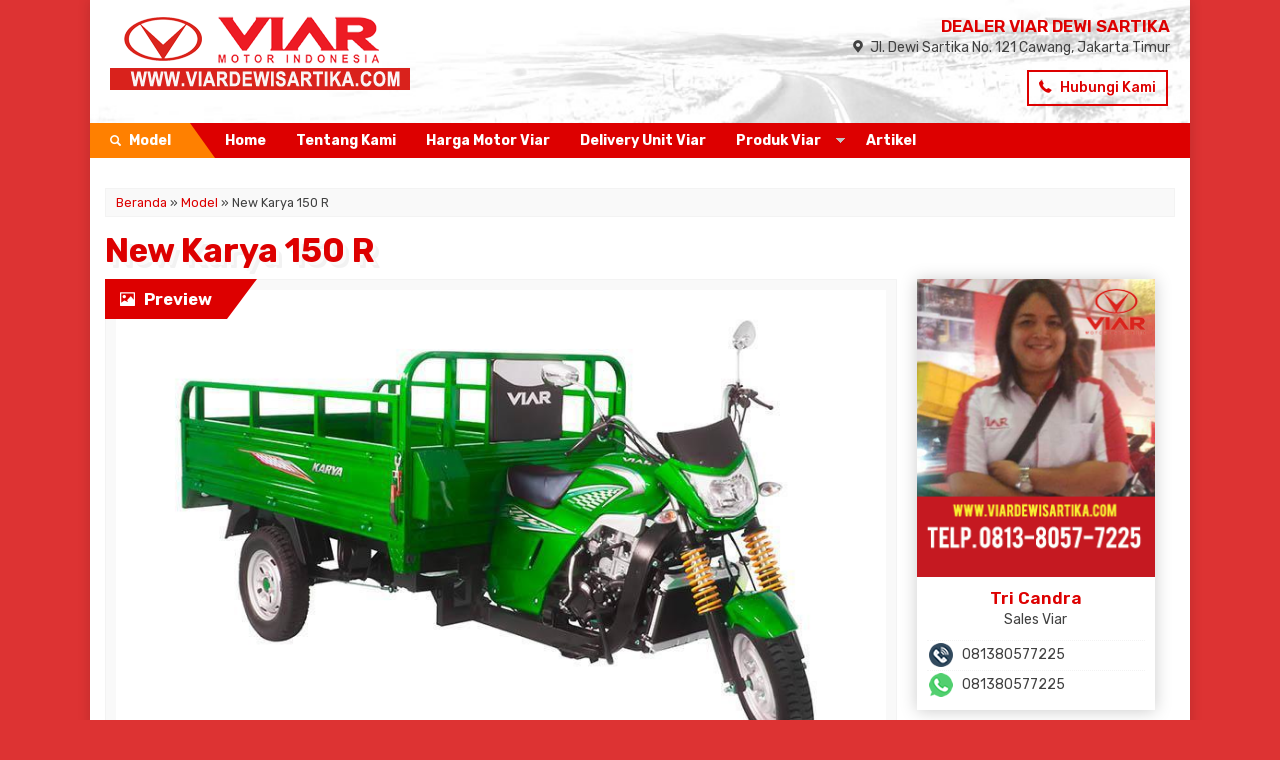

--- FILE ---
content_type: text/html; charset=UTF-8
request_url: https://www.viardewisartika.com/model/new-karya-150-r/
body_size: 9736
content:
<!-- Single Page - Oketheme.com -->
<!doctype html>
<html lang="en">
	
	<!-- Google Tag Manager -->
<script>(function(w,d,s,l,i){w[l]=w[l]||[];w[l].push({'gtm.start':
new Date().getTime(),event:'gtm.js'});var f=d.getElementsByTagName(s)[0],
j=d.createElement(s),dl=l!='dataLayer'?'&l='+l:'';j.async=true;j.src=
'https://www.googletagmanager.com/gtm.js?id='+i+dl;f.parentNode.insertBefore(j,f);
})(window,document,'script','dataLayer','GTM-M6KMW3HB');</script>
<!-- End Google Tag Manager -->
	
<head>
	<meta charset="UTF-8">
	<title>New Karya 150 R - Dealer Motor Viar Roda 3 ( Tiga ) Jakarta Timur Dewi Sartika</title>
	
		<!-- All in One SEO 4.4.8 - aioseo.com -->
		<meta name="robots" content="max-image-preview:large" />
		<link rel="canonical" href="https://www.viardewisartika.com/model/new-karya-150-r/" />
		<meta name="generator" content="All in One SEO (AIOSEO) 4.4.8" />
		<meta property="og:locale" content="en_US" />
		<meta property="og:site_name" content="Dealer Motor Viar Roda 3 ( Tiga ) Jakarta Timur Dewi Sartika - Dealer viar motor dewi sartika, viar karya, promo new karya roda tiga ( 3 ), melayani Pembelian Kredit Roda 3 dan Cash untuk Motor bak sampah, viar box ." />
		<meta property="og:type" content="article" />
		<meta property="og:title" content="New Karya 150 R - Dealer Motor Viar Roda 3 ( Tiga ) Jakarta Timur Dewi Sartika" />
		<meta property="og:url" content="https://www.viardewisartika.com/model/new-karya-150-r/" />
		<meta property="article:published_time" content="2023-10-23T06:38:28+00:00" />
		<meta property="article:modified_time" content="2023-10-24T02:52:58+00:00" />
		<meta name="twitter:card" content="summary_large_image" />
		<meta name="twitter:title" content="New Karya 150 R - Dealer Motor Viar Roda 3 ( Tiga ) Jakarta Timur Dewi Sartika" />
		<script type="application/ld+json" class="aioseo-schema">
			{"@context":"https:\/\/schema.org","@graph":[{"@type":"BreadcrumbList","@id":"https:\/\/www.viardewisartika.com\/model\/new-karya-150-r\/#breadcrumblist","itemListElement":[{"@type":"ListItem","@id":"https:\/\/www.viardewisartika.com\/#listItem","position":1,"name":"Home","item":"https:\/\/www.viardewisartika.com\/","nextItem":"https:\/\/www.viardewisartika.com\/model\/new-karya-150-r\/#listItem"},{"@type":"ListItem","@id":"https:\/\/www.viardewisartika.com\/model\/new-karya-150-r\/#listItem","position":2,"name":"New Karya 150 R","previousItem":"https:\/\/www.viardewisartika.com\/#listItem"}]},{"@type":"Organization","@id":"https:\/\/www.viardewisartika.com\/#organization","name":"Dealer Motor Viar Roda 3 ( Tiga ) Jakarta Timur Dewi Sartika","url":"https:\/\/www.viardewisartika.com\/"},{"@type":"Person","@id":"https:\/\/www.viardewisartika.com\/author\/viardewisartika\/#author","url":"https:\/\/www.viardewisartika.com\/author\/viardewisartika\/","name":"viardewisartika","image":{"@type":"ImageObject","@id":"https:\/\/www.viardewisartika.com\/model\/new-karya-150-r\/#authorImage","url":"https:\/\/secure.gravatar.com\/avatar\/c9a018f3cd6037868f4cba064f5ebfe697274a62b5976bd0e641904946bd5cb4?s=96&d=mm&r=g","width":96,"height":96,"caption":"viardewisartika"}},{"@type":"WebPage","@id":"https:\/\/www.viardewisartika.com\/model\/new-karya-150-r\/#webpage","url":"https:\/\/www.viardewisartika.com\/model\/new-karya-150-r\/","name":"New Karya 150 R - Dealer Motor Viar Roda 3 ( Tiga ) Jakarta Timur Dewi Sartika","inLanguage":"en-US","isPartOf":{"@id":"https:\/\/www.viardewisartika.com\/#website"},"breadcrumb":{"@id":"https:\/\/www.viardewisartika.com\/model\/new-karya-150-r\/#breadcrumblist"},"author":{"@id":"https:\/\/www.viardewisartika.com\/author\/viardewisartika\/#author"},"creator":{"@id":"https:\/\/www.viardewisartika.com\/author\/viardewisartika\/#author"},"image":{"@type":"ImageObject","url":"https:\/\/www.viardewisartika.com\/wp-content\/uploads\/2023\/10\/New-Karya-150-Viar-Karya-150-R-Hijau.jpg","@id":"https:\/\/www.viardewisartika.com\/model\/new-karya-150-r\/#mainImage","width":835,"height":530},"primaryImageOfPage":{"@id":"https:\/\/www.viardewisartika.com\/model\/new-karya-150-r\/#mainImage"},"datePublished":"2023-10-23T06:38:28+07:00","dateModified":"2023-10-24T02:52:58+07:00"},{"@type":"WebSite","@id":"https:\/\/www.viardewisartika.com\/#website","url":"https:\/\/www.viardewisartika.com\/","name":"Dealer Motor Viar Roda 3 ( Tiga ) Jakarta Timur Dewi Sartika","description":"Dealer viar motor dewi sartika, viar karya, promo new karya roda tiga ( 3 ), melayani Pembelian Kredit Roda 3 dan Cash untuk Motor bak sampah, viar box .","inLanguage":"en-US","publisher":{"@id":"https:\/\/www.viardewisartika.com\/#organization"}}]}
		</script>
		<!-- All in One SEO -->

<link rel='dns-prefetch' href='//fonts.googleapis.com' />
<link rel="alternate" title="oEmbed (JSON)" type="application/json+oembed" href="https://www.viardewisartika.com/wp-json/oembed/1.0/embed?url=https%3A%2F%2Fwww.viardewisartika.com%2Fmodel%2Fnew-karya-150-r%2F" />
<link rel="alternate" title="oEmbed (XML)" type="text/xml+oembed" href="https://www.viardewisartika.com/wp-json/oembed/1.0/embed?url=https%3A%2F%2Fwww.viardewisartika.com%2Fmodel%2Fnew-karya-150-r%2F&#038;format=xml" />
		<!-- This site uses the Google Analytics by MonsterInsights plugin v9.11.1 - Using Analytics tracking - https://www.monsterinsights.com/ -->
		<!-- Note: MonsterInsights is not currently configured on this site. The site owner needs to authenticate with Google Analytics in the MonsterInsights settings panel. -->
					<!-- No tracking code set -->
				<!-- / Google Analytics by MonsterInsights -->
		<style id='wp-img-auto-sizes-contain-inline-css' type='text/css'>
img:is([sizes=auto i],[sizes^="auto," i]){contain-intrinsic-size:3000px 1500px}
/*# sourceURL=wp-img-auto-sizes-contain-inline-css */
</style>
<style id='classic-theme-styles-inline-css' type='text/css'>
/*! This file is auto-generated */
.wp-block-button__link{color:#fff;background-color:#32373c;border-radius:9999px;box-shadow:none;text-decoration:none;padding:calc(.667em + 2px) calc(1.333em + 2px);font-size:1.125em}.wp-block-file__button{background:#32373c;color:#fff;text-decoration:none}
/*# sourceURL=/wp-includes/css/classic-themes.min.css */
</style>
<link rel='stylesheet' id='mix-css' href='https://www.viardewisartika.com/wp-content/themes/wpdealer-dev/assets/css/mix.css?ver=1.0' media='screen' />
<link rel='stylesheet' id='oketheme-css' href='https://www.viardewisartika.com/wp-content/themes/wpdealer-dev/style.css?ver=1.1' media='all' />
<link rel='stylesheet' id='redux-google-fonts-wpdealer_opt-css' href='https://fonts.googleapis.com/css?family=Rubik%3A300%2C400%2C500%2C600%2C700%2C800%2C900%2C300italic%2C400italic%2C500italic%2C600italic%2C700italic%2C800italic%2C900italic&#038;ver=1722566046' media='all' />
<script type="text/javascript" src="https://www.viardewisartika.com/wp-content/themes/wpdealer-dev/assets/js/jquery.min.js?ver=2.2.4&#039; defer" id="jquery-js"></script>
<link rel="https://api.w.org/" href="https://www.viardewisartika.com/wp-json/" /><link rel="EditURI" type="application/rsd+xml" title="RSD" href="https://www.viardewisartika.com/xmlrpc.php?rsd" />
<meta name="generator" content="WordPress 6.9" />
<link rel='shortlink' href='https://www.viardewisartika.com/?p=85' />

	<!-- FAVICON -->
			<link href="https://www.viardewisartika.com/wp-content/uploads/2023/10/favicon.png" rel="icon" />
		
	<!-- RESPONSIVE -->
			<link rel="stylesheet"  href="https://www.viardewisartika.com/wp-content/themes/wpdealer-dev/responsive.css" media="all" />
		<meta name="viewport" content="width=device-width, user-scalable=no" />
	
	<!-- OPEN GRAPH -->
				<meta property="og:title" content="New Karya 150 R" />
							<meta property="og:type" content="product" />
						<meta property="og:url" content="https://www.viardewisartika.com/model/new-karya-150-r/" />
			<meta property="og:image" content="https://www.viardewisartika.com/wp-content/uploads/2023/10/New-Karya-150-Viar-Karya-150-R-Hijau.jpg" />
		
	<!-- CSS MODIFY -->
	<style type="text/css">
		:root {
			--color: #414141;
			--color1: #DD0000;
			--color2: #FF8000;
			}
		
					#wrapperwide {
				max-width: 1100px;
				margin: 0 auto;
									box-shadow: 0px 0px 12px 0px rgba(0,0,0,0.15);
							}
			.modbutton:before {
				display: none;
			}
					#headerwrap {background-image: url(https://www.viardewisartika.com/wp-content/themes/wpdealer-dev/images/header.jpg);}
					.footerback {background-image: url(https://www.viardewisartika.com/wp-content/uploads/2023/10/465268w1.jpg);}
			</style>

	<!-- HEADER CODE -->
	
	<!-- G WEBMASTER/SEARCH CONSOLE -->
	
	<!-- G TAGS -->
	
	<!-- G ANALYTICS -->
	
	<!-- G reCAPTCHA -->
	<style type="text/css" title="dynamic-css" class="options-output">body{background-color:#dd3333;}body{font-family:Rubik;color:#414141;font-size:14px;}</style>    
<style id='global-styles-inline-css' type='text/css'>
:root{--wp--preset--aspect-ratio--square: 1;--wp--preset--aspect-ratio--4-3: 4/3;--wp--preset--aspect-ratio--3-4: 3/4;--wp--preset--aspect-ratio--3-2: 3/2;--wp--preset--aspect-ratio--2-3: 2/3;--wp--preset--aspect-ratio--16-9: 16/9;--wp--preset--aspect-ratio--9-16: 9/16;--wp--preset--color--black: #000000;--wp--preset--color--cyan-bluish-gray: #abb8c3;--wp--preset--color--white: #ffffff;--wp--preset--color--pale-pink: #f78da7;--wp--preset--color--vivid-red: #cf2e2e;--wp--preset--color--luminous-vivid-orange: #ff6900;--wp--preset--color--luminous-vivid-amber: #fcb900;--wp--preset--color--light-green-cyan: #7bdcb5;--wp--preset--color--vivid-green-cyan: #00d084;--wp--preset--color--pale-cyan-blue: #8ed1fc;--wp--preset--color--vivid-cyan-blue: #0693e3;--wp--preset--color--vivid-purple: #9b51e0;--wp--preset--gradient--vivid-cyan-blue-to-vivid-purple: linear-gradient(135deg,rgb(6,147,227) 0%,rgb(155,81,224) 100%);--wp--preset--gradient--light-green-cyan-to-vivid-green-cyan: linear-gradient(135deg,rgb(122,220,180) 0%,rgb(0,208,130) 100%);--wp--preset--gradient--luminous-vivid-amber-to-luminous-vivid-orange: linear-gradient(135deg,rgb(252,185,0) 0%,rgb(255,105,0) 100%);--wp--preset--gradient--luminous-vivid-orange-to-vivid-red: linear-gradient(135deg,rgb(255,105,0) 0%,rgb(207,46,46) 100%);--wp--preset--gradient--very-light-gray-to-cyan-bluish-gray: linear-gradient(135deg,rgb(238,238,238) 0%,rgb(169,184,195) 100%);--wp--preset--gradient--cool-to-warm-spectrum: linear-gradient(135deg,rgb(74,234,220) 0%,rgb(151,120,209) 20%,rgb(207,42,186) 40%,rgb(238,44,130) 60%,rgb(251,105,98) 80%,rgb(254,248,76) 100%);--wp--preset--gradient--blush-light-purple: linear-gradient(135deg,rgb(255,206,236) 0%,rgb(152,150,240) 100%);--wp--preset--gradient--blush-bordeaux: linear-gradient(135deg,rgb(254,205,165) 0%,rgb(254,45,45) 50%,rgb(107,0,62) 100%);--wp--preset--gradient--luminous-dusk: linear-gradient(135deg,rgb(255,203,112) 0%,rgb(199,81,192) 50%,rgb(65,88,208) 100%);--wp--preset--gradient--pale-ocean: linear-gradient(135deg,rgb(255,245,203) 0%,rgb(182,227,212) 50%,rgb(51,167,181) 100%);--wp--preset--gradient--electric-grass: linear-gradient(135deg,rgb(202,248,128) 0%,rgb(113,206,126) 100%);--wp--preset--gradient--midnight: linear-gradient(135deg,rgb(2,3,129) 0%,rgb(40,116,252) 100%);--wp--preset--font-size--small: 13px;--wp--preset--font-size--medium: 20px;--wp--preset--font-size--large: 36px;--wp--preset--font-size--x-large: 42px;--wp--preset--spacing--20: 0.44rem;--wp--preset--spacing--30: 0.67rem;--wp--preset--spacing--40: 1rem;--wp--preset--spacing--50: 1.5rem;--wp--preset--spacing--60: 2.25rem;--wp--preset--spacing--70: 3.38rem;--wp--preset--spacing--80: 5.06rem;--wp--preset--shadow--natural: 6px 6px 9px rgba(0, 0, 0, 0.2);--wp--preset--shadow--deep: 12px 12px 50px rgba(0, 0, 0, 0.4);--wp--preset--shadow--sharp: 6px 6px 0px rgba(0, 0, 0, 0.2);--wp--preset--shadow--outlined: 6px 6px 0px -3px rgb(255, 255, 255), 6px 6px rgb(0, 0, 0);--wp--preset--shadow--crisp: 6px 6px 0px rgb(0, 0, 0);}:where(.is-layout-flex){gap: 0.5em;}:where(.is-layout-grid){gap: 0.5em;}body .is-layout-flex{display: flex;}.is-layout-flex{flex-wrap: wrap;align-items: center;}.is-layout-flex > :is(*, div){margin: 0;}body .is-layout-grid{display: grid;}.is-layout-grid > :is(*, div){margin: 0;}:where(.wp-block-columns.is-layout-flex){gap: 2em;}:where(.wp-block-columns.is-layout-grid){gap: 2em;}:where(.wp-block-post-template.is-layout-flex){gap: 1.25em;}:where(.wp-block-post-template.is-layout-grid){gap: 1.25em;}.has-black-color{color: var(--wp--preset--color--black) !important;}.has-cyan-bluish-gray-color{color: var(--wp--preset--color--cyan-bluish-gray) !important;}.has-white-color{color: var(--wp--preset--color--white) !important;}.has-pale-pink-color{color: var(--wp--preset--color--pale-pink) !important;}.has-vivid-red-color{color: var(--wp--preset--color--vivid-red) !important;}.has-luminous-vivid-orange-color{color: var(--wp--preset--color--luminous-vivid-orange) !important;}.has-luminous-vivid-amber-color{color: var(--wp--preset--color--luminous-vivid-amber) !important;}.has-light-green-cyan-color{color: var(--wp--preset--color--light-green-cyan) !important;}.has-vivid-green-cyan-color{color: var(--wp--preset--color--vivid-green-cyan) !important;}.has-pale-cyan-blue-color{color: var(--wp--preset--color--pale-cyan-blue) !important;}.has-vivid-cyan-blue-color{color: var(--wp--preset--color--vivid-cyan-blue) !important;}.has-vivid-purple-color{color: var(--wp--preset--color--vivid-purple) !important;}.has-black-background-color{background-color: var(--wp--preset--color--black) !important;}.has-cyan-bluish-gray-background-color{background-color: var(--wp--preset--color--cyan-bluish-gray) !important;}.has-white-background-color{background-color: var(--wp--preset--color--white) !important;}.has-pale-pink-background-color{background-color: var(--wp--preset--color--pale-pink) !important;}.has-vivid-red-background-color{background-color: var(--wp--preset--color--vivid-red) !important;}.has-luminous-vivid-orange-background-color{background-color: var(--wp--preset--color--luminous-vivid-orange) !important;}.has-luminous-vivid-amber-background-color{background-color: var(--wp--preset--color--luminous-vivid-amber) !important;}.has-light-green-cyan-background-color{background-color: var(--wp--preset--color--light-green-cyan) !important;}.has-vivid-green-cyan-background-color{background-color: var(--wp--preset--color--vivid-green-cyan) !important;}.has-pale-cyan-blue-background-color{background-color: var(--wp--preset--color--pale-cyan-blue) !important;}.has-vivid-cyan-blue-background-color{background-color: var(--wp--preset--color--vivid-cyan-blue) !important;}.has-vivid-purple-background-color{background-color: var(--wp--preset--color--vivid-purple) !important;}.has-black-border-color{border-color: var(--wp--preset--color--black) !important;}.has-cyan-bluish-gray-border-color{border-color: var(--wp--preset--color--cyan-bluish-gray) !important;}.has-white-border-color{border-color: var(--wp--preset--color--white) !important;}.has-pale-pink-border-color{border-color: var(--wp--preset--color--pale-pink) !important;}.has-vivid-red-border-color{border-color: var(--wp--preset--color--vivid-red) !important;}.has-luminous-vivid-orange-border-color{border-color: var(--wp--preset--color--luminous-vivid-orange) !important;}.has-luminous-vivid-amber-border-color{border-color: var(--wp--preset--color--luminous-vivid-amber) !important;}.has-light-green-cyan-border-color{border-color: var(--wp--preset--color--light-green-cyan) !important;}.has-vivid-green-cyan-border-color{border-color: var(--wp--preset--color--vivid-green-cyan) !important;}.has-pale-cyan-blue-border-color{border-color: var(--wp--preset--color--pale-cyan-blue) !important;}.has-vivid-cyan-blue-border-color{border-color: var(--wp--preset--color--vivid-cyan-blue) !important;}.has-vivid-purple-border-color{border-color: var(--wp--preset--color--vivid-purple) !important;}.has-vivid-cyan-blue-to-vivid-purple-gradient-background{background: var(--wp--preset--gradient--vivid-cyan-blue-to-vivid-purple) !important;}.has-light-green-cyan-to-vivid-green-cyan-gradient-background{background: var(--wp--preset--gradient--light-green-cyan-to-vivid-green-cyan) !important;}.has-luminous-vivid-amber-to-luminous-vivid-orange-gradient-background{background: var(--wp--preset--gradient--luminous-vivid-amber-to-luminous-vivid-orange) !important;}.has-luminous-vivid-orange-to-vivid-red-gradient-background{background: var(--wp--preset--gradient--luminous-vivid-orange-to-vivid-red) !important;}.has-very-light-gray-to-cyan-bluish-gray-gradient-background{background: var(--wp--preset--gradient--very-light-gray-to-cyan-bluish-gray) !important;}.has-cool-to-warm-spectrum-gradient-background{background: var(--wp--preset--gradient--cool-to-warm-spectrum) !important;}.has-blush-light-purple-gradient-background{background: var(--wp--preset--gradient--blush-light-purple) !important;}.has-blush-bordeaux-gradient-background{background: var(--wp--preset--gradient--blush-bordeaux) !important;}.has-luminous-dusk-gradient-background{background: var(--wp--preset--gradient--luminous-dusk) !important;}.has-pale-ocean-gradient-background{background: var(--wp--preset--gradient--pale-ocean) !important;}.has-electric-grass-gradient-background{background: var(--wp--preset--gradient--electric-grass) !important;}.has-midnight-gradient-background{background: var(--wp--preset--gradient--midnight) !important;}.has-small-font-size{font-size: var(--wp--preset--font-size--small) !important;}.has-medium-font-size{font-size: var(--wp--preset--font-size--medium) !important;}.has-large-font-size{font-size: var(--wp--preset--font-size--large) !important;}.has-x-large-font-size{font-size: var(--wp--preset--font-size--x-large) !important;}
/*# sourceURL=global-styles-inline-css */
</style>
<link rel='stylesheet' id='metaslider-flex-slider-css' href='https://www.viardewisartika.com/wp-content/plugins/ml-slider/assets/sliders/flexslider/flexslider.css?ver=3.90.1' media='all' property='stylesheet' />
<link rel='stylesheet' id='metaslider-public-css' href='https://www.viardewisartika.com/wp-content/plugins/ml-slider/assets/metaslider/public.css?ver=3.90.1' media='all' property='stylesheet' />
<style id='metaslider-public-inline-css' type='text/css'>
@media only screen and (max-width: 767px) {body:after { display: none; content: "smartphone"; } .hide-arrows-smartphone .flex-direction-nav, .hide-navigation-smartphone .flex-control-paging, .hide-navigation-smartphone .flex-control-nav, .hide-navigation-smartphone .filmstrip{ display: none!important; }}@media only screen and (min-width : 768px) and (max-width: 1023px) {body:after { display: none; content: "tablet"; } .hide-arrows-tablet .flex-direction-nav, .hide-navigation-tablet .flex-control-paging, .hide-navigation-tablet .flex-control-nav, .hide-navigation-tablet .filmstrip{ display: none!important; }}@media only screen and (min-width : 1024px) and (max-width: 1439px) {body:after { display: none; content: "laptop"; } .hide-arrows-laptop .flex-direction-nav, .hide-navigation-laptop .flex-control-paging, .hide-navigation-laptop .flex-control-nav, .hide-navigation-laptop .filmstrip{ display: none!important; }}@media only screen and (min-width : 1440px) {body:after { display: none; content: "desktop"; } .hide-arrows-desktop .flex-direction-nav, .hide-navigation-desktop .flex-control-paging, .hide-navigation-desktop .flex-control-nav, .hide-navigation-desktop .filmstrip{ display: none!important; }}
/*# sourceURL=metaslider-public-inline-css */
</style>
</head>
	
<!-- Google Tag Manager (noscript) -->
<noscript><iframe src="https://www.googletagmanager.com/ns.html?id=GTM-M6KMW3HB"
height="0" width="0" style="display:none;visibility:hidden"></iframe></noscript>
<!-- End Google Tag Manager (noscript) -->	
<body>


<!-- Start Wrapperwide -->
<div id="wrapperwide">
		
	<!-- Header -->
	<div id="headerwrap">
		<div id="header">
			<div class="headlogo">
							<a href="https://www.viardewisartika.com"><img width="300" src="https://www.viardewisartika.com/wp-content/uploads/2023/10/VIAR-DEWI-SARTIKA.png"></a>
						</div>
			<div class="headkontak">
									<div class="texttop">
						<a href="https://www.viardewisartika.com">
							DEALER VIAR DEWI SARTIKA						</a>
						<br/><i class="el-icon-map-marker"></i>Jl. Dewi Sartika No. 121 Cawang, Jakarta Timur					</div>
								<button class="kontak-kami">
					<i class="el-icon-phone"></i> Hubungi Kami
				</button>
			</div>
			<div style="clear: both"></div>
		</div>
	</div>
	<div id="naviwrap">
		<div class="navigasi">
			<div class="modbutton">
				<i class="glyphicon glyphicon-search"></i> Model
			</div>
			<div class="toggleMenu"><i class="glyphicon glyphicon-menu-hamburger"></i> Menu</div>
				<div class="listmodwrap">
		<div id="modlist">
							<div class="listmod">
					<a href="https://www.viardewisartika.com/model/new-karya-bit-100/" title="New Karya Bit">
						<div class="listlabel">New Karya Bit</div>
						<img width="200" height="120" src="https://www.viardewisartika.com/wp-content/uploads/2023/10/viar-new-karya-bit-biru-200x120.png" class="attachment-thumbnail size-thumbnail wp-post-image" alt="" decoding="async" />					</a>
				</div>
							<div class="listmod">
					<a href="https://www.viardewisartika.com/model/new-karya-150-r/" title="New Karya 150 R">
						<div class="listlabel">New Karya 150 R</div>
						<img width="200" height="120" src="https://www.viardewisartika.com/wp-content/uploads/2023/10/New-Karya-150-Viar-Karya-150-R-Hijau-200x120.jpg" class="attachment-thumbnail size-thumbnail wp-post-image" alt="" decoding="async" />					</a>
				</div>
							<div class="listmod">
					<a href="https://www.viardewisartika.com/model/new-karya-150-rl/" title="New Karya 150 RL">
						<div class="listlabel">New Karya 150 RL</div>
						<img width="200" height="120" src="https://www.viardewisartika.com/wp-content/uploads/2023/10/New-Karya-150-RL-200x120.jpg" class="attachment-thumbnail size-thumbnail wp-post-image" alt="" decoding="async" />					</a>
				</div>
							<div class="listmod">
					<a href="https://www.viardewisartika.com/model/new-karya-200/" title="New Karya 200">
						<div class="listlabel">New Karya 200</div>
						<img width="200" height="120" src="https://www.viardewisartika.com/wp-content/uploads/2023/10/New-Karya-200-1-200x120.jpg" class="attachment-thumbnail size-thumbnail wp-post-image" alt="" decoding="async" />					</a>
				</div>
							<div class="listmod">
					<a href="https://www.viardewisartika.com/model/new-karya-200-l/" title="New Karya 200L">
						<div class="listlabel">New Karya 200L</div>
						<img width="200" height="120" src="https://www.viardewisartika.com/wp-content/uploads/2023/10/New-Karya-200-L-200x120.jpg" class="attachment-thumbnail size-thumbnail wp-post-image" alt="" decoding="async" />					</a>
				</div>
							<div class="listmod">
					<a href="https://www.viardewisartika.com/model/karya-300/" title="New Karya 300">
						<div class="listlabel">New Karya 300</div>
						<img width="200" height="120" src="https://www.viardewisartika.com/wp-content/uploads/2023/10/VIAR-KARYA-300-MERAH-200x120.jpg" class="attachment-thumbnail size-thumbnail wp-post-image" alt="" decoding="async" />					</a>
				</div>
					</div>
		<a href="https://www.viardewisartika.com/model" class="allmodel"><i class="el-icon-chevron-right"></i> Lihat Semua</a>
	</div>
<div class="menu-menu-1-container"><ul id="menu-menu-1" class="naviku"><li id="menu-item-111" class="menu-item menu-item-type-custom menu-item-object-custom menu-item-home menu-item-111"><a href="https://www.viardewisartika.com/">Home</a></li>
<li id="menu-item-114" class="menu-item menu-item-type-post_type menu-item-object-page menu-item-114"><a href="https://www.viardewisartika.com/tentang-kami/">Tentang Kami</a></li>
<li id="menu-item-115" class="menu-item menu-item-type-post_type menu-item-object-post menu-item-115"><a href="https://www.viardewisartika.com/harga-motor-viar-roda-tiga-terbaik/">Harga Motor Viar</a></li>
<li id="menu-item-170" class="menu-item menu-item-type-post_type menu-item-object-page menu-item-170"><a href="https://www.viardewisartika.com/delivery-unit-viar/">Delivery Unit Viar</a></li>
<li id="menu-item-116" class="menu-item menu-item-type-custom menu-item-object-custom current-menu-ancestor current-menu-parent menu-item-has-children menu-item-116"><a href="#">Produk Viar</a>
<ul class="sub-menu">
	<li id="menu-item-122" class="menu-item menu-item-type-post_type menu-item-object-model menu-item-122"><a href="https://www.viardewisartika.com/model/new-karya-bit-100/">New Karya Bit</a></li>
	<li id="menu-item-117" class="menu-item menu-item-type-post_type menu-item-object-model current-menu-item menu-item-117"><a href="https://www.viardewisartika.com/model/new-karya-150-r/" aria-current="page">New Karya 150 R</a></li>
	<li id="menu-item-118" class="menu-item menu-item-type-post_type menu-item-object-model menu-item-118"><a href="https://www.viardewisartika.com/model/new-karya-150-rl/">New Karya 150 RL</a></li>
	<li id="menu-item-119" class="menu-item menu-item-type-post_type menu-item-object-model menu-item-119"><a href="https://www.viardewisartika.com/model/new-karya-200/">New Karya 200</a></li>
	<li id="menu-item-120" class="menu-item menu-item-type-post_type menu-item-object-model menu-item-120"><a href="https://www.viardewisartika.com/model/new-karya-200-l/">New Karya 200L</a></li>
	<li id="menu-item-121" class="menu-item menu-item-type-post_type menu-item-object-model menu-item-121"><a href="https://www.viardewisartika.com/model/karya-300/">New Karya 300</a></li>
</ul>
</li>
<li id="menu-item-112" class="menu-item menu-item-type-post_type menu-item-object-page menu-item-112"><a href="https://www.viardewisartika.com/artikel/">Artikel</a></li>
</ul></div>	
		</div>
	</div>

	<!-- Newsticker -->
		
	<div id="containwrap"><div class="container">
	
		

	
			<div class="crumbs">
			<a href="https://www.viardewisartika.com">Beranda</a> &raquo; <a href="https://www.viardewisartika.com/model">Model</a> &raquo; New Karya 150 R		</div>
		
	<h1 class="bigtitle"><a href="https://www.viardewisartika.com/model/new-karya-150-r/" title="New Karya 150 R">New Karya 150 R</a></h1>

		<div class="boxview">
		<div class="titmodel"><i class="glyphicon glyphicon-picture"></i> Preview</div>
		<img width="835" height="530" src="https://www.viardewisartika.com/wp-content/uploads/2023/10/New-Karya-150-Viar-Karya-150-R-Hijau.jpg" class="attachment-post-thumbnail size-post-thumbnail wp-post-image" alt="" decoding="async" fetchpriority="high" srcset="https://www.viardewisartika.com/wp-content/uploads/2023/10/New-Karya-150-Viar-Karya-150-R-Hijau.jpg 835w, https://www.viardewisartika.com/wp-content/uploads/2023/10/New-Karya-150-Viar-Karya-150-R-Hijau-300x190.jpg 300w, https://www.viardewisartika.com/wp-content/uploads/2023/10/New-Karya-150-Viar-Karya-150-R-Hijau-768x487.jpg 768w" sizes="(max-width: 835px) 100vw, 835px" />	</div>
	<div class="salesbox">
		<div id="salesslider">					<div class="saleslist shadow">
				<div class="salesimg">
					<img width="240" height="300" src="https://www.viardewisartika.com/wp-content/uploads/2023/10/kontak-sales-motor-viar-dewi-sartika-.png">				</div>
				<div class="judul">Tri Candra</div>
				<div class="jobtitle">Sales Viar</div>
				<ul>
					<a href="tel:081380577225" target="_blank" title="Tanya via telpon"><li class="ktelp">081380577225</li></a><a href="https://api.whatsapp.com/send?phone=6281380577225&text=Halo,%20kak%20Tri Candra" target="_blank" title="Chat via Whatsapp"><li class="kwa">081380577225</li></a>				</ul>
			</div>
		</div>	</div>

	<div style="clear: both"></div>

			
			<div class="conmodel">
			<div class="titmodel"><i class="glyphicon glyphicon-paperclip"></i> Deskripsi</div>
			<div class="wrap-post">
				<h1 class="aligncenter" style="text-align: center;"><strong>Panjang Bak 1,5 Meter</strong></h1>
<h2 class="aligncenter" style="text-align: center;">Paket Kredit ( dalam ribuan ) DP Minim</h2>
<p><img class="aligncenter wp-image-91 " src="https://www.viardewisartika.com/wp-content/uploads/2023/10/Viar-New-Karya-150-r-1024x671.jpeg" alt="" width="513" height="336" /></p>
<p>&nbsp;</p>
<h3 style="text-align: center;"><strong>SPESIFIKASI</strong></h3>
<h3 style="text-align: center;"><strong>AKSESORIS TAMBAHAN</strong></h3>
<h3 style="text-align: center;"><img src="https://www.viardewisartika.com/wp-content/uploads/2023/10/278478Canopi.jpg" /></h3>
<h1 style="text-align: center;">MODIFIKASI</h1>
<p><img class="aligncenter wp-image-83 size-large" src="https://www.viardewisartika.com/wp-content/uploads/2023/10/MODIFIKASI-VIAR-150-1-1024x617.png" alt="" width="1024" height="617" /><img class="aligncenter wp-image-84 size-full" src="https://www.viardewisartika.com/wp-content/uploads/2023/10/MODIFIKASI-VIAR-150-2.png" alt="" width="1241" height="701" /></p>
<p>&nbsp;</p>
			</div>
					<div class="shareit">
			<strong class="small">Bagikan ke</strong>
			<!-- Facebook -->
			<a href="http://www.facebook.com/sharer.php?u=https://www.viardewisartika.com/model/new-karya-150-r/&amp;t=New Karya 150 R" target="_blank" title="Bagikan ke Facebook">
			<span class="el-icon-facebook" style="color:#3B5997"></span></a>
			
			<!-- Twitter -->
			<a href="http://twitter.com/share?url=https://www.viardewisartika.com/model/new-karya-150-r/&text=New Karya 150 R" target="_blank" title="Bagikan ke Twitter"><span class="el-icon-twitter" style="color:#00aced"></span></a>
			
			<!-- Whatsapp -->
			<a href="https://api.whatsapp.com/send?text=https://www.viardewisartika.com/model/new-karya-150-r/" title="Bagikan ke Whatsapp"><span><img style="margin-top:-4px" src="https://www.viardewisartika.com/wp-content/themes/wpdealer-dev/images/wa-icon-fill-green.svg"></span></a>
					
			<!-- Digg -->
			<a href="http://www.digg.com/submit?url=https://www.viardewisartika.com/model/new-karya-150-r/" target="_blank" title="Bagikan ke Digg"><span class="el-icon-digg" style="color:#006094"></span></a>
					
			<!-- LinkedIn -->
			<a href="http://www.linkedin.com/shareArticle?mini=true&url=https://www.viardewisartika.com/model/new-karya-150-r/" target="_blank" title="Bagikan ke Linkedin"><span class="el-icon-linkedin" style="color:#0077B5"></span></a>
			
			<!-- Pinterest -->
			<a href="http://pinterest.com/pin/create/button/?url=https://www.viardewisartika.com/model/new-karya-150-r/&media=https://www.viardewisartika.com/wp-content/uploads/2023/10/New-Karya-150-Viar-Karya-150-R-Hijau.jpg&description=New Karya 150 R" class="pin-it-button" count-layout="none" target="_blank" title="Bagikan ke Pinterest"><span class="el-icon-pinterest" style="color:#BD081C"></span></a>
		</div>
				<div class="small" style="margin:10px 0;">
				Ditayangkan: 23 October 2023 | 			</div>
		</div>
		<div class="conmodel">
		<a href="https://www.viardewisartika.com/model/new-karya-150-r/" title="New Karya 150 R"><h2 class="titmodel"><i class="el-icon-list-alt"></i> Harga New Karya 150 R</h2></a>
		<div style="clear: both"></div>
		<div class="listimage singlemod">
			<img width="400" height="250" src="https://www.viardewisartika.com/wp-content/uploads/2023/10/New-Karya-150-Viar-Karya-150-R-Hijau-400x250.jpg" class="attachment-promo size-promo wp-post-image" alt="" decoding="async" />		</div>
		<table class="listharga">
							<tr>
					<td><div style="font-size:200%"><span class="small">Harga OTR</span><br/><b>Rp 32.7JT</b></div><span class="small">*harga dapat berubah sewaktu-waktu</span></td>
				</tr>
					</table>
		<div style="clear: both"></div>
	</div>
		<div class="conmodel" id="contact">
		<div class="titmodel"><i class="glyphicon glyphicon-envelope"></i> Hubungi Kami</div>
		<div class="boxview">
			<form action="https://www.viardewisartika.com/model/new-karya-150-r/" id="contactform" method="post">
				<input name="namaVis" type="text" value="" placeholder="Nama Anda" /><br/>
				<input name="teleponVis" type="text" value="" placeholder="Nomor Handphone Anda" /><br/>
				<input name="emailVis" type="text" value="" placeholder="Email Anda" /><br/>
				<textarea name="pesanVis" rows="3">Saya mohon informasi lebih lanjut terkait New Karya 150 R. https://www.viardewisartika.com/model/new-karya-150-r/</textarea><br/>	
				  
					<img src="https://www.viardewisartika.com/wp-content/themes/wpdealer-dev/captcha.php?rand=1994836866" id='captchaimg'><br/>
					<input type="text" id="captcha_code" name="captcha_code" placeholder="Kode keamanan/antispam">
					<span class="small">Kode Keamanan tidak terbaca? <a href="javascript:void(0);" onClick="refresh_captcha();">Refresh</a></span>
					
				<input type="hidden" name="titleMod" value="New Karya 150 R"/>
				<input type="hidden" name="urlMod" value="https://www.viardewisartika.com/model/new-karya-150-r/"/>
				<input type="hidden" name="submitted" id="submitted" value="true" />
				<p align="right">
					<span id="loading" style="display:none;">Sedang mengirim pesan <img src="https://www.viardewisartika.com/wp-content/themes/wpdealer-dev/images/loading.gif" alt="" /></span>
					<button id="tombolform" type="submit"><i class="glyphicon glyphicon-send"></i> Kirim Pesan</button>
				</p>
			</form>
		</div>
		<div class="salesbox">
			<div id="salesslider">					<div class="saleslist shadow">
				<div class="salesimg">
					<img width="240" height="300" src="https://www.viardewisartika.com/wp-content/uploads/2023/10/kontak-sales-motor-viar-dewi-sartika-.png">				</div>
				<div class="judul">Tri Candra</div>
				<div class="jobtitle">Sales Viar</div>
				<ul>
					<a href="tel:081380577225" target="_blank" title="Tanya via telpon"><li class="ktelp">081380577225</li></a><a href="https://api.whatsapp.com/send?phone=6281380577225&text=Halo,%20kak%20Tri Candra" target="_blank" title="Chat via Whatsapp"><li class="kwa">081380577225</li></a>				</ul>
			</div>
		</div>		</div>
		<div style="clear: both"></div>
	</div>

	
		<div class="conmodel">
			<div class="titmodel"><i class="el-icon-random"></i> Model Lain</div>
			<div id="modrand">
				<!-- Loop - Oketheme.com -->
<div class="gridpad">
	<div class="grid">	
		<a href="https://www.viardewisartika.com/model/new-karya-200-l/" title="New Karya 200L">
			<img width="260" height="160" src="https://www.viardewisartika.com/wp-content/uploads/2023/10/New-Karya-200-L-260x160.jpg" class="attachment-loop size-loop wp-post-image" alt="" decoding="async" loading="lazy" />		</a>
		<div style="padding:7px">
			<a href="https://www.viardewisartika.com/model/new-karya-200-l/" title="New Karya 200L"><h3>New Karya 200L</h3></a>
			<span class="small">Harga OTR</span><br/><b>Rp 36.2JT</b>		</div>
	</div>
</div>
<!-- Loop - Oketheme.com -->
<div class="gridpad">
	<div class="grid">	
		<a href="https://www.viardewisartika.com/model/new-karya-200/" title="New Karya 200">
			<img width="260" height="160" src="https://www.viardewisartika.com/wp-content/uploads/2023/10/New-Karya-200-1-260x160.jpg" class="attachment-loop size-loop wp-post-image" alt="" decoding="async" loading="lazy" />		</a>
		<div style="padding:7px">
			<a href="https://www.viardewisartika.com/model/new-karya-200/" title="New Karya 200"><h3>New Karya 200</h3></a>
			<span class="small">Harga OTR</span><br/><b>Rp 35.1JT</b>		</div>
	</div>
</div>
<!-- Loop - Oketheme.com -->
<div class="gridpad">
	<div class="grid">	
		<a href="https://www.viardewisartika.com/model/new-karya-bit-100/" title="New Karya Bit">
			<img width="260" height="160" src="https://www.viardewisartika.com/wp-content/uploads/2023/10/viar-new-karya-bit-biru-260x160.png" class="attachment-loop size-loop wp-post-image" alt="" decoding="async" loading="lazy" />		</a>
		<div style="padding:7px">
			<a href="https://www.viardewisartika.com/model/new-karya-bit-100/" title="New Karya Bit"><h3>New Karya Bit</h3></a>
			<span class="small">Harga OTR</span><br/><b>Rp 28.9JT</b>		</div>
	</div>
</div>
<!-- Loop - Oketheme.com -->
<div class="gridpad">
	<div class="grid">	
		<a href="https://www.viardewisartika.com/model/new-karya-150-rl/" title="New Karya 150 RL">
			<img width="260" height="160" src="https://www.viardewisartika.com/wp-content/uploads/2023/10/New-Karya-150-RL-260x160.jpg" class="attachment-loop size-loop wp-post-image" alt="" decoding="async" loading="lazy" />		</a>
		<div style="padding:7px">
			<a href="https://www.viardewisartika.com/model/new-karya-150-rl/" title="New Karya 150 RL"><h3>New Karya 150 RL</h3></a>
			<span class="small">Harga OTR</span><br/><b>Rp 33.4JT</b>		</div>
	</div>
</div>
<!-- Loop - Oketheme.com -->
<div class="gridpad">
	<div class="grid">	
		<a href="https://www.viardewisartika.com/model/karya-300/" title="New Karya 300">
			<img width="260" height="160" src="https://www.viardewisartika.com/wp-content/uploads/2023/10/VIAR-KARYA-300-MERAH-260x160.jpg" class="attachment-loop size-loop wp-post-image" alt="" decoding="async" loading="lazy" />		</a>
		<div style="padding:7px">
			<a href="https://www.viardewisartika.com/model/karya-300/" title="New Karya 300"><h3>New Karya 300</h3></a>
			<span class="small">Harga OTR</span><br/><b>Rp 42.7JT</b>		</div>
	</div>
</div>
			</div>
			<div style="clear: both"></div>
		</div>
		</div></div>	<!-- End Containwrap -->
	
	<!-- Footer Area -->
	<div id="footerwrap">
		<div class="footerback"></div>
		<div class="container">
			<div class="footbarwidget">
				<div class="footbar"><h4><i class="el-icon-ok-circle" style="font-size:90%;margin-right:5px"></i> Delivery Motor Viar Roda Tiga</h4><div id="metaslider-id-171" style="width: 100%;" class="ml-slider-3-90-1 metaslider metaslider-flex metaslider-171 ml-slider ms-theme-default nav-hidden" role="region" aria-roledescription="Slideshow" aria-label="delivery">
    <div id="metaslider_container_171">
        <div id="metaslider_171">
            <ul class='slides'>
                <li style="display: block; width: 100%;" class="slide-172 ms-image " aria-roledescription="slide" aria-label="slide-172"><img src="https://www.viardewisartika.com/wp-content/uploads/2024/08/delivery-unit-viar-02-300x600.jpeg" height="600" width="300" alt="" class="slider-171 slide-172" title="delivery unit viar 02" /></li>
                <li style="display: none; width: 100%;" class="slide-173 ms-image " aria-roledescription="slide" aria-label="slide-173"><img src="https://www.viardewisartika.com/wp-content/uploads/2024/08/delivery-unit-viar-04-300x600.jpeg" height="600" width="300" alt="" class="slider-171 slide-173" title="delivery unit viar 04" /></li>
                <li style="display: none; width: 100%;" class="slide-174 ms-image " aria-roledescription="slide" aria-label="slide-174"><img src="https://www.viardewisartika.com/wp-content/uploads/2024/08/delivery-unit-viar-09-300x600.jpeg" height="600" width="300" alt="" class="slider-171 slide-174" title="delivery unit viar 09" /></li>
                <li style="display: none; width: 100%;" class="slide-175 ms-image " aria-roledescription="slide" aria-label="slide-175"><img src="https://www.viardewisartika.com/wp-content/uploads/2024/08/delivery-unit-viar-13-300x600.jpeg" height="600" width="300" alt="" class="slider-171 slide-175" title="delivery unit viar 13" /></li>
                <li style="display: none; width: 100%;" class="slide-176 ms-image " aria-roledescription="slide" aria-label="slide-176"><img src="https://www.viardewisartika.com/wp-content/uploads/2024/08/delivery-unit-viar-14-300x600.jpeg" height="600" width="300" alt="" class="slider-171 slide-176" title="delivery unit viar 14" /></li>
                <li style="display: none; width: 100%;" class="slide-177 ms-image " aria-roledescription="slide" aria-label="slide-177"><img src="https://www.viardewisartika.com/wp-content/uploads/2024/08/delivery-unit-viar-16-300x600.jpeg" height="600" width="300" alt="" class="slider-171 slide-177" title="delivery unit viar 16" /></li>
                <li style="display: none; width: 100%;" class="slide-178 ms-image " aria-roledescription="slide" aria-label="slide-178"><img src="https://www.viardewisartika.com/wp-content/uploads/2024/08/delivery-unit-viar-17-300x600.jpeg" height="600" width="300" alt="" class="slider-171 slide-178" title="delivery unit viar 17" /></li>
                <li style="display: none; width: 100%;" class="slide-179 ms-image " aria-roledescription="slide" aria-label="slide-179"><img src="https://www.viardewisartika.com/wp-content/uploads/2024/08/delivery-unit-viar-18-300x600.jpeg" height="600" width="300" alt="" class="slider-171 slide-179" title="delivery unit viar 18" /></li>
            </ul>
        </div>
        
    </div>
</div></div><div class="footbar"><h4><i class="el-icon-ok-circle" style="font-size:90%;margin-right:5px"></i> BISNIS TERKAIT</h4>			<div class="textwidget"><p><a href="https://sewakipasanginblower.com/" target="_blank" rel="noopener"><strong>SEWA KIPAS ANGIN AIR BLOWER</strong></a></p>
</div>
		</div>			</div>
			<div class="footbarwidget">
				
		<div class="footbar">
		<h4><i class="el-icon-ok-circle" style="font-size:90%;margin-right:5px"></i> INFO &#038; PROMO TERBARU</h4>
		<ul>
											<li>
					<a href="https://www.viardewisartika.com/paket-kredit-motor-roda-tiga-viar-2024/">Paket Kredit Motor Roda Tiga Viar 2024</a>
									</li>
											<li>
					<a href="https://www.viardewisartika.com/harga-motor-viar-roda-tiga-terbaik/">Harga Motor Viar Roda Tiga Terbaik</a>
									</li>
											<li>
					<a href="https://www.viardewisartika.com/beragam-model-custome-bak-motor-viar-roda-3/">Beragam Model Custome Bak Motor VIAR Roda 3</a>
									</li>
											<li>
					<a href="https://www.viardewisartika.com/paket-kredit-motor-roda-tiga-viar-2023/">Paket Kredit Motor Roda Tiga Viar 2023</a>
									</li>
					</ul>

		</div><div class="footbar"><h4><i class="el-icon-ok-circle" style="font-size:90%;margin-right:5px"></i> Statistik Pengunjung</h4><link rel='stylesheet' type='text/css' href='https://www.viardewisartika.com/wp-content/plugins/mechanic-visitor-counter/styles/css/default.css' /><div id='mvcwid' style='font-size:2; text-align:;color:;'>
	<div id="mvccount"><img src='https://www.viardewisartika.com/wp-content/plugins/mechanic-visitor-counter/styles/image/web/0.gif' alt='0'><img src='https://www.viardewisartika.com/wp-content/plugins/mechanic-visitor-counter/styles/image/web/0.gif' alt='0'><img src='https://www.viardewisartika.com/wp-content/plugins/mechanic-visitor-counter/styles/image/web/8.gif' alt='8'><img src='https://www.viardewisartika.com/wp-content/plugins/mechanic-visitor-counter/styles/image/web/2.gif' alt='2'><img src='https://www.viardewisartika.com/wp-content/plugins/mechanic-visitor-counter/styles/image/web/0.gif' alt='0'><img src='https://www.viardewisartika.com/wp-content/plugins/mechanic-visitor-counter/styles/image/web/8.gif' alt='8'><img src='https://www.viardewisartika.com/wp-content/plugins/mechanic-visitor-counter/styles/image/web/1.gif' alt='1'></div>
	<div id="mvctable">
        	<table width='100%'>
                        <tr><td style='font-size:2; text-align:;color:;'><img src='https://www.viardewisartika.com/wp-content/plugins/mechanic-visitor-counter/counter/mvcvisit.png'> Visit Today : 22</td></tr>
                                    <tr><td style='font-size:2; text-align:;color:;'><img src='https://www.viardewisartika.com/wp-content/plugins/mechanic-visitor-counter/counter/mvcyesterday.png'> Visit Yesterday : 24</td></tr>
                                    			            <tr><td style='font-size:2; text-align:;color:;'><img src='https://www.viardewisartika.com/wp-content/plugins/mechanic-visitor-counter/counter/mvctotal.png'> Total Visit : 82081</td></tr>
                                    <tr><td style='font-size:2; text-align:;color:;'><img src='https://www.viardewisartika.com/wp-content/plugins/mechanic-visitor-counter/counter/mvctoday.png'> Hits Today : 27</td></tr>
                                                <tr><td style='font-size:2; text-align:;color:;'><img src='https://www.viardewisartika.com/wp-content/plugins/mechanic-visitor-counter/counter/mvconline.png'> Who's Online : 1</td></tr>
                        </table>
    	</div>
        		       
 </div> 
            </div>			</div>
			<div style="clear: both"></div>
		</div>	
		<div class="footer">
			<a href="https://www.viardewisartika.com"><b>VIAR DEWI SARTIKA </b> - Dealer Motor Viar Roda 3</a><br/>
			<span class="small">Develop by <a href="https://www.jagowebsite.com/2015/09/jasa-website-dealer-motor-sales-motor.html" target="_blank" rel="noopener">Jasa Website Sales Motor</a></span>
			<div style="clear: both"></div>
					</div>	
	</div>
</div> <!-- End Wrapperwide -->

	<div id="contact_overlay">
		<div class="contact_box">
			<div id="salesslider">					<div class="saleslist shadow">
				<div class="salesimg">
					<img width="240" height="300" src="https://www.viardewisartika.com/wp-content/uploads/2023/10/kontak-sales-motor-viar-dewi-sartika-.png">				</div>
				<div class="judul">Tri Candra</div>
				<div class="jobtitle">Sales Viar</div>
				<ul>
					<a href="tel:081380577225" target="_blank" title="Tanya via telpon"><li class="ktelp">081380577225</li></a><a href="https://api.whatsapp.com/send?phone=6281380577225&text=Halo,%20kak%20Tri Candra" target="_blank" title="Chat via Whatsapp"><li class="kwa">081380577225</li></a>				</ul>
			</div>
		</div>			<button title="Close"><svg xmlns="http://www.w3.org/2000/svg" version="1" viewBox="0 0 24 24"><path d="M13 12l5-5-1-1-5 5-5-5-1 1 5 5-5 5 1 1 5-5 5 5 1-1z"></path></svg></button>
		</div>
	</div>
<script type="speculationrules">
{"prefetch":[{"source":"document","where":{"and":[{"href_matches":"/*"},{"not":{"href_matches":["/wp-*.php","/wp-admin/*","/wp-content/uploads/*","/wp-content/*","/wp-content/plugins/*","/wp-content/themes/wpdealer-dev/*","/*\\?(.+)"]}},{"not":{"selector_matches":"a[rel~=\"nofollow\"]"}},{"not":{"selector_matches":".no-prefetch, .no-prefetch a"}}]},"eagerness":"conservative"}]}
</script>
	<script type="text/javascript">
		var fixhub		= true;
			responsive	= true;
	</script>
<script type="text/javascript" src="https://www.viardewisartika.com/wp-content/themes/wpdealer-dev/assets/js/mix.js?ver=1.0&#039; defer" id="mixjs-js"></script>
<script type="text/javascript" src="https://www.viardewisartika.com/wp-content/plugins/ml-slider/assets/sliders/flexslider/jquery.flexslider.min.js?ver=3.90.1&#039; defer" id="metaslider-flex-slider-js"></script>
<script type="text/javascript" id="metaslider-flex-slider-js-after">
/* <![CDATA[ */
var metaslider_171 = function($) {$('#metaslider_171').addClass('flexslider');
            $('#metaslider_171').flexslider({ 
                slideshowSpeed:3000,
                animation:"slide",
                controlNav:false,
                directionNav:true,
                pauseOnHover:true,
                direction:"horizontal",
                reverse:false,
                keyboard:true,
                touch:true,
                animationSpeed:600,
                prevText:"Previous",
                nextText:"Next",
                smoothHeight:false,
                fadeFirstSlide:false,
                easing:"linear",
                slideshow:false,
                pausePlay:false
            });
            $(document).trigger('metaslider/initialized', '#metaslider_171');
        };
        var timer_metaslider_171 = function() {
            var slider = !window.jQuery ? window.setTimeout(timer_metaslider_171, 100) : !jQuery.isReady ? window.setTimeout(timer_metaslider_171, 1) : metaslider_171(window.jQuery);
        };
        timer_metaslider_171();
//# sourceURL=metaslider-flex-slider-js-after
/* ]]> */
</script>
<script type="text/javascript" id="metaslider-script-js-extra">
/* <![CDATA[ */
var wpData = {"baseUrl":"https://www.viardewisartika.com"};
//# sourceURL=metaslider-script-js-extra
/* ]]> */
</script>
<script type="text/javascript" src="https://www.viardewisartika.com/wp-content/plugins/ml-slider/assets/metaslider/script.min.js?ver=3.90.1&#039; defer" id="metaslider-script-js"></script>
<script type="text/javascript" src="https://www.viardewisartika.com/wp-content/plugins/ml-slider/assets/easing/jQuery.easing.min.js?ver=3.90.1&#039; defer" id="metaslider-easing-js"></script>

<!-- Google Analytics -->

<a href="#" class="scrollup"></a>

</body>
</html>

<!-- Page cached by LiteSpeed Cache 6.5.4 on 2026-01-21 11:03:36 -->

--- FILE ---
content_type: text/css
request_url: https://www.viardewisartika.com/wp-content/themes/wpdealer-dev/style.css?ver=1.1
body_size: 3656
content:
/*
Theme Name: WPDealer
Version: 1.2
Theme URI: http://www.oketheme.com/themes/wpdealer-theme/
Author: Oketheme
Author URI: http://www.oketheme.com
Description: WPDealer Theme merupakan template wordpress khusus untuk website dealer mobil & motor. Template yang wajib dimiliki oleh sales mobil/motor di Indonesia. Free update & full support!
Tags: wpdealer, oketheme, sales mobil, sales motor, web dealer, aktif #DD0000, hover #FF8000
Requires at least: 4.7
Requires PHP: 7.2
*/

.bigtitle,.headlogo a{text-shadow:3px 3px 0 #fafafa,6px 6px 0 rgba(0,0,0,.05)}.naviku li li a,.naviku>li>a,img.center{display:block}#headerwrap,.navigasi,.naviku li,.naviku li li a{position:relative}.modbutton,.toggleMenu{cursor:pointer;font-weight:700}#footerwrap,#footerwrap a{color:#fcfcfc}.fixtop,.label{text-transform:uppercase;white-space:nowrap;overflow:hidden;text-overflow:ellipsis}:root{--color:#414141;--color1:#DD0000;--color2:#FF8000;--colorborder:#F3F3F3;--colorbg:#F9F9F9;--maxwidth:1100px}.comments li,.footbar ul{list-style-type:none}*,:after,:before{box-sizing:border-box}body{font-family:"Myriad Pro";font-size:15px;color:var(--color);background:#fff;margin:0}a,li,nav,ul{margin:0;padding:0}.clear:after,.clear:before{content:' ';display:table}.clear:after,.gridpad:nth-child(4n+1){clear:both}a,h1,h2,h3,h4{color:var(--color1)}a:hover,button:hover{transition:.3s}.saleslist li:hover,a:hover{color:var(--color2)}a:active,a:hover,a:link,a:visited{text-decoration:none}h1{font-size:180%}h2{font-size:150%}h3{font-size:120%}h4{font-size:110%}h5{font-size:100%}h1,h2,h3,h4,h5{margin:10px 0 5px}input,radio,select,textarea{padding:5px 10px;color:#414141;outline:0;border:1px solid #eee;background:#fff;margin:5px 0}.bigtitle,.headtitle,.judul{color:var(--color1)}.button-primary,.form-submit input,button{font-size:100%;cursor:pointer;padding:6px 10px;color:var(--color1);border:2px solid var(--color1);background:0 0;font-weight:500;outline:0;margin:2px}.headlogo a,.headtitle,.judul,.texttop a{font-weight:600}.button-primary:hover,.form-submit input:hover,button:hover{border-color:var(--color2);color:var(--color2)}blockquote{width:94%;margin:0 3%;padding:0 15px;border-left:10px solid #eee;border-right:1px solid #f1f1f1;border-top:1px solid #f1f1f1;border-bottom:1px solid #f1f1f1;background:#f9f9f9}.wp-caption,code{border:1px solid #eee;padding:5px}code{background:#f5f5f5}img{height:auto}a img{border:none}img.center{margin-left:auto;margin-right:auto}.aligncenter,img.aligncenter{display:block;margin:5px auto}img.alignright{display:inline;margin:0 0 5px 5px;padding:5px}img.alignleft{display:inline;margin:0 5px 5px 0;padding:5px}.promohome ul,.saleslist ul{display:flow-root}.wp-caption{background-color:#fff;margin:5px}#headerwrap,.info{background:var(--colorbg)}.wp-caption img{margin:0;padding:0;border:none}.wp-caption p.wp-caption-text{text-align:center;font-style:italic;font-size:80%;padding:5px 5px 0;margin:0}.alignleft,.naviku>li{float:left}.alignright{float:right}.wp-caption,img,img.alignnone,p img{max-width:100%}@keyframes blinker{50%{opacity:0}}.blink{animation:1s linear infinite blinker}.small{font-size:80%}.medium{font-size:90%}.hidden{font-size:0}.info,.sukses,.warning{width:100%;padding:15px}.warning ul li{list-style:circle;border-bottom:1px dashed #f3f3f3;padding:3px 0;margin:5px 5px 5px 20px}.info{border:1px solid var(--colorborder)}.warning{border:1px solid #ffc4c4;background:#ffeaea}.sukses{border:1px solid #85b200;background:#e2ffd9}.fixtop:hover,.listmod:hover .listlabel,.listmodwrap .allmodel,.modbutton,.naviku a:hover{background:var(--color2)}.judul{font-size:120%}.headtitle{font-size:150%;margin-bottom:20px}.bigtitle{font-size:240%}.glyphicon,[class*=el-icon-]{font-size:90%;margin-right:5px}.shadow{box-shadow:0 1px 16px #ccc}.ads728{max-width:728px;max-height:90px;margin:20px auto}#header,.container,.navigasi,.ticker{max-width:var(--maxwidth)}#wrapperwide{width:100%;margin:0 auto;background:#fff}#headerwrap{background-size:cover;background-repeat:no-repeat;background-position:center top}#header{padding:15px 20px;margin:0 auto}.headlogo{width:40%;float:left}.headlogo a{font-size:250%}.headlogo p{margin:0;font-size:110%}.headkontak{width:59%;float:right;text-align:right}.texttop{margin-bottom:10px}.texttop a{font-size:120%}#tickerwrap{background:#333}.ticker{overflow:hidden;padding:3px;margin:0 auto}.tick{padding:2px 5px;font-size:85%;margin:0 5px;color:#fff}.naviku a,.toggleMenu{padding:0 10px;line-height:35px;color:#fff}#naviwrap{width:100%;height:35px;background:var(--color1)}.navigasi{margin:0 auto}.toggleMenu{display:none;height:35px;margin-left:130px}.naviku{list-style:none;text-align:left;margin-left:120px}.modbutton,.saleslist>div{text-align:center}.naviku:after{content:" ";display:table;clear:both}#salesslider .owl-pagination,.listmodwrap,.testi .owl-buttons{display:none}.naviku>li:first-child a:hover{background:0 0}.naviku>li>a{font-weight:700;padding:0 15px}.promohome ul li,.welcome ul li,.wrap-post ul li{list-style:circle;padding:3px 0;margin:5px 10px 5px 30px}.naviku ul{list-style:none;width:200px;z-index:100}.naviku>li .parent{background-image:url(images/downArrow.png);padding-right:30px;background-repeat:no-repeat;background-position:right}.naviku li ul{position:absolute;left:-9999px;background:#333333db;font-size:95%}.naviku>li.hover>ul{left:0}.naviku li li.hover ul{left:100%;top:0}.naviku li li ul{margin-top:-1px}.modbutton{width:100px;height:35px;line-height:35px;color:#fff;position:absolute;left:0;top:0}.listlabel,.listmodwrap{background:var(--color1)}.modbutton i{font-size:80%;margin-right:5px}.modbutton:after{position:absolute;right:-25px;content:" ";border-style:solid;border-width:35px 0 0 25px;border-color:transparent transparent transparent var(--color2)}.listmodwrap .allmodel:before,.modbutton:before{position:absolute;left:-25px;content:" ";border-style:solid;border-width:0 25px 35px 0;border-color:transparent var(--color2) transparent transparent}.listmodwrap{width:100%;top:100%;padding:5px;position:absolute;z-index:3;border-top:5px solid #333}.listmodwrap .allmodel{font-weight:500;font-size:90%;height:35px;line-height:35px;position:absolute;right:0;top:100%;color:#fff;padding-right:10px;transition:.3s}.allmodel:hover{border-right:10px solid var(--color1)}.listmod{padding:3px;position:relative}.listlabel,.listlabel:after{position:absolute;transition:.3s}.listlabel{top:7px;left:7px;height:25px;line-height:25px;vertical-align:middle;padding:0 5px 0 10px;color:#fff;font-size:12px;display:inline-block}.listlabel:after{right:-20px;content:" ";border-style:solid;border-width:0 0 25px 20px;border-color:transparent transparent transparent var(--color1)}.listmod img{width:100%;border:4px solid var(--color1);transition:.3s}.listmod:hover .listlabel:after{border-color:transparent transparent transparent var(--color2)}.listmod img:hover{border-color:var(--color2)}#contactform input,#contactform textarea,#modrand .gridpad,#slider,#slider img,.contact_box svg,.grid img,.listimage img{width:100%}#containwrap,.salesimg{width:100%;overflow:hidden}.container{margin:0 auto;position:relative;padding:30px 15px}.welcome{width:74%;float:left}.promohome ul li,.welcome ul li{border-bottom:1px dashed var(--colorborder)}.salesbox{width:26%;float:right;margin-top:-20px}.salesimg img{width:100%;transition:.3s}.saleslist a{color:var(--color)}.saleslist{margin:20px;background:#fff}.saleslist:hover img{transform:scale(1.15)}.saleslist .judul{margin-top:10px}.saleslist ul{padding:10px}.kmess,.kteleg,.ktelp,.kwa{background-image:url(images/kontak.png);background-repeat:no-repeat;height:30px;padding-left:35px;list-style:none;line-height:28px;border-top:1px dotted var(--colorborder)}.ktelp{background-position:0 0}.kwa{background-position:0 -28px}.kteleg{background-position:0 -56px}.kmess{background-position:0 -84px}.imgpromo,.isitesti img,.listblog img{background:#fff;transition:.3s}#containwrap.promohome{background:url(images/promo.jpg) center top/cover #f0f0f0;overflow:inherit}.imgpromo{width:40%;float:left;border:7px solid #fff;transform:rotate(3deg);margin-right:20px;margin-bottom:20px}.imgpromo:hover{transform:scale(1.1) rotate(7deg)}.cornerlink{position:absolute;right:25px;top:25px;font-weight:600}.modeldiv{margin-left:-10px;margin-right:-10px}.gridpad{width:25%;padding:10px;float:left}.grid{width:100%;background:var(--colorbg);text-align:right;overflow:hidden;position:relative;border:1px solid var(--colorborder);transition:.3s}.label,.tipe,.titmodel:after{position:absolute}.grid:hover,.listblog:hover img{box-shadow:0 2px 10px #ccc;transform:rotate(-3deg)}.grid h3{width:55%;margin:0 5px 10px 0;float:left;text-align:left;border-bottom:2px solid var(--color1)}.grid:hover h3{color:var(--color2);border-color:var(--color2)}.label{left:-65px;padding:0 55px;top:20px;width:200px;height:26px;line-height:26px;transform:rotate(-45deg);color:#fff!important;font-size:11px;font-weight:600;text-align:center;background:#fab637}.tipe{right:0;top:0;padding:2px 5px;text-align:left;background:rgba(255,255,255,.5)}.footer,.pagination{text-align:center;width:100%}#simulasikredit.popup{padding:20px;max-width:800px}.simulasihome{background:url(images/simulasi.jpg) center top/cover #e9e9e9}.infokredit{width:50%;float:left}.formkredit{width:48%;float:right}.formkredit input,.formkredit select{width:100%;margin-bottom:10px}.testi{width:100%;margin-top:-30px}.isitesti{padding:30px}.isitesti img{float:right;margin:0 0 20px 30px;border:7px solid #fff;box-shadow:0 1px 20px #ccc;transform:scale(.9) rotate(3deg)}.isitesti img:hover{transform:scale(1) rotate(5deg)}.isitesti p{font-style:italic;padding-left:20px}.bloghome{background:url(images/blog.jpg) center top/cover #e9e9e9}#footerwrap,.titmodel{background:var(--color1);position:relative}.listblog{width:100%;margin:10px 0}.listblog img{float:left;margin-right:15px;padding:7px;border:1px solid var(--colorborder)}.wrap-post ul li{border-bottom:1px dashed #f3f3f3}.utube iframe{width:100%;height:400px}.conmodel{margin:20px 0;padding:0 0 10px;border-top:5px solid #f1f1f1}.titmodel{height:40px;line-height:40px;margin-bottom:20px;padding:0 15px;color:#fff;font-size:120%;display:table;margin-top:-5px;font-weight:700}#contact_overlay,.scrollup{display:none;position:fixed}.titmodel:after{right:-30px;content:" ";border-style:solid;border-width:0 0 40px 30px;border-color:transparent transparent transparent var(--color1)}.boxview{width:74%;padding:10px;border:1px solid var(--colorborder);background:var(--colorbg);float:left}.listharga th,.listimage{background:#f2f2f2;padding:10px}.boxview .titmodel{position:absolute;margin-left:-11px;margin-top:-11px;z-index:1}.listimage{width:45%;float:left;position:relative;overflow:hidden}.listimage .tipe{top:10px;right:10px}.listharga{width:54%;background:#fff;float:right;border:1px solid #f2f2f2}.listharga th{text-align:left;font-size:120%}.listharga td{padding:10px;margin:10px 0}.listharga tr:nth-child(2n){background:#f9f9f9}.listharga tr:hover{background:#f2f2f2}.crumbs{padding:5px 10px;margin-bottom:10px;font-size:90%;border:1px solid var(--colorborder);background:var(--colorbg)}#containwrap.gmaps{padding:0}.gmaps iframe{width:100%;margin-bottom:-6px}#footerwrap{width:100%;background-size:cover;background-repeat:no-repeat;background-position:center top}#footerwrap a:hover{border-bottom:1px dotted #fff}#footerwrap h4{color:#fcfcfc;font-size:120%;text-transform:uppercase;padding:10px 0}.footerback{top:0;left:0;right:0;bottom:0;opacity:.4;position:absolute;background-size:cover;background-repeat:no-repeat;background-position:center center}.footbarwidget{width:50%;padding:0 30px;float:left}.footbar{margin-bottom:20px}.footbar ul li{padding:5px 0;margin-left:5px}.footbar ul li li{border-left:1px solid rgba(255,255,255,.25);padding-left:5px}.footbar p,.sidebar p{padding:0;margin:0}.footer{padding:30px;font-size:110%;background:rgba(0,0,0,.3);position:relative}.pagination{margin:30px 0}.pagination a,.pagination>.current{border:1px solid #f2f2f2;padding:5px 10px;background:#fff;margin:0 2px;display:inline-block}.pagination a:hover,.pagination>.current{color:#fff;background:var(--color1)}.comments{text-align:left;margin:20px 0}.comments h2{margin:10px 0}.comments h3{margin:0}.comments input,.comments textarea{width:100%;margin-bottom:15px}.form-submit{margin:-10px 0}.form-submit input{max-width:150px}.comments li{padding-top:10px;margin:10px 0;border-top:1px dashed #eee}.comments li li{margin:5px 0 5px 20px;padding-left:10px;border:none;border-left:1px dashed #eee}.avatar{border:1px solid #eee;padding:5px;background:#fff;float:left;margin:0 10px 0 0}.scrollup{z-index:3;width:40px;height:40px;bottom:20px;right:20px;background:url(images/icon_top.png) no-repeat;opacity:.1;border-radius:3px}.scrollup:hover,.shareit span:hover{opacity:.8}.seo{font-size:0;margin:0;padding:0}.shareit{overflow:hidden;margin:10px 0}.shareit strong{line-height:28px;float:left}.shareit span{line-height:28px;font-size:28px;margin-left:10px;width:30px;float:left}.popup{min-width:280px;max-width:1000px;display:none;padding:15px}#kontak-kami{width:280px;padding:0}#kontak-kami .saleslist{width:240px}.fixtop{position:fixed;right:-70px;padding:0 50px;top:28px;width:250px;height:32px;line-height:30px;transform:rotate(40deg);color:#fff!important;font-size:12px;font-weight:600;text-align:center;border:none;background-color:var(--color1);z-index:33;letter-spacing:.05em;box-shadow:0 1px 2px #555}#contact_overlay{z-index:9999;padding:100px 10px;left:0;top:0;width:100%;height:100%;background-color:#1e1e1ee9}.contact_box{max-width:280px;margin:0 auto;background:#fff;position:relative}.contact_box button{border:none;background:#fff;position:absolute;top:0;right:0;padding:10px;margin:0;opacity:.5;height:44px;width:44px}.contact_box button:hover{opacity:1}.maintenis{text-align:center;height:40px;line-height:40px;background:#ff3100b8;color:#fff;width:100%;position:fixed;z-index:1000;top:0}.owl-controls .owl-buttons div{opacity:0;background:#fffc;border-radius:50%}.megaslider .owl-controls .owl-buttons .owl-prev,.smallslider .owl-controls .owl-buttons .owl-prev{left:100px}.megaslider .owl-controls .owl-buttons .owl-next,.smallslider .owl-controls .owl-buttons .owl-next{right:100px}.owl-carousel .owl-buttons .owl-next,.owl-carousel .owl-buttons .owl-prev{transition:.5s;opacity:0}#modlist.owl-carousel .owl-buttons .owl-prev,#salesslider.owl-carousel .owl-buttons .owl-prev,.owl-carousel:hover .owl-buttons .owl-prev{left:30px;opacity:1}#modlist.owl-carousel .owl-buttons .owl-next,#salesslider.owl-carousel .owl-buttons .owl-next,.owl-carousel:hover .owl-buttons .owl-next{right:30px;opacity:1}